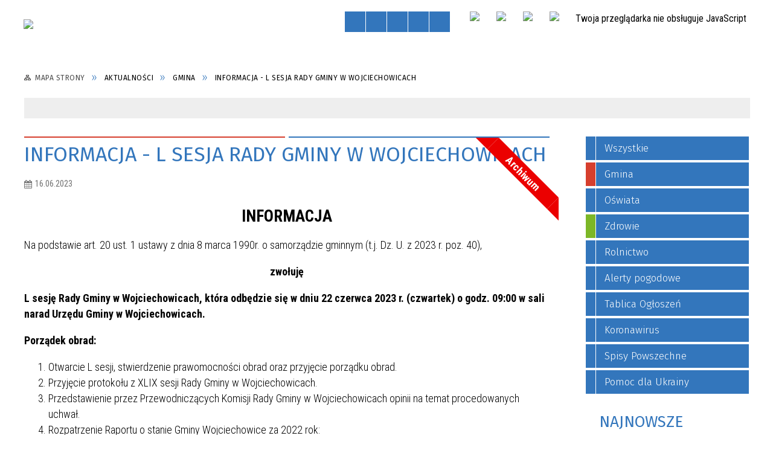

--- FILE ---
content_type: text/html; charset=utf-8
request_url: https://wojciechowice.com.pl/aktualnosc-1401-informacja_l_sesja_rady_gminy_w.html
body_size: 14556
content:
<!DOCTYPE html>
<html lang="pl"  itemscope="itemscope" itemtype="http://schema.org/WebPage" xmlns="http://www.w3.org/1999/xhtml">
    <head>
        <!-- METAS - - - - - - - - - - - - - - - - - - - - - - - - - - - - - -->
        <title itemprop="name">Informacja - L Sesja Rady Gminy w Wojciechowicach - Aktualności - Urząd Gminy Wojciechowice</title>
<meta http-equiv="Content-Type" content="text/html; charset=utf-8">
	<meta name="title" content="Informacja - L Sesja Rady Gminy w Wojciechowicach - Aktualności - Urząd Gminy Wojciechowice">
	<meta name="description" content="Urząd Gminy Wojciechowice INFORMACJA
 Na podstawie art. 20 ust. 1 ustawy z dnia 8 marca 1990r. o samorządzie gminnym (t.j. Dz. U. z 2023 r. poz. 40),
 zwołuję
 L sesję Rady Gminy w Wojciechowicach, która odbędzie się w dniu 22 czerwca 2023 r. (czwartek) o godz. 09:00 w sali...">
	<meta name="keywords" content="urząd, gminy, wojciechowice, gmina, sesja, opatów, świętokrzyskie, powiat, opatowski">
	<meta name="author" content="CONCEPT Intermedia www.sam3.pl">
	<meta name="robots" content="index, follow">
        <meta name="viewport" content="width=device-width" >        
        
        <!-- EXTERNALS - - - - - - - - - - - - - - - - - - - - - - - - - - - -->		
        <link rel="shortcut icon" href="/themes/skin_01/images/favicon.ico" >
        <link rel="alternate" type="application/rss+xml"  title="RSS 2.0" href="https://wojciechowice.com.pl/aktualnosci.xml">
		
		

		
        	<link rel="stylesheet" type="text/css" media="all" href="/themes/skin_01/css/common.css">
	<link rel="stylesheet" type="text/css" media="all" href="/css/concept.gallery.css">
	<link rel="stylesheet" type="text/css" media="all" href="/css/_global.css">
	<link rel="stylesheet" type="text/css" media="screen" href="/wcag_video_player/ableplayer.min.css">
	<link rel="stylesheet" type="text/css" media="all" href="/css/icons_library.css">
	<link rel="stylesheet" type="text/css" media="screen" href="/css/jquery-ui-1.13.2/jquery-ui.min.css">
	<link rel="stylesheet" type="text/css" media="screen" href="/js/fancyBox/jquery.fancybox.css">
	<link rel="stylesheet" type="text/css" media="print" href="/css/print_strona.css">
	<link rel="stylesheet" type="text/css" media="all" href="/themes/skin_01/css/responsive.css">
	<link rel="stylesheet" type="text/css" media="all" href="/themes/skin_01/css/_multisite.css">
	<link rel="stylesheet" type="text/css" media="all" href="/css/concept-carousel.css">

        <!-- JAVASCRIPTS - - - - - - - - - - - - - - - - - - - - - - - - - - -->
                
                
        <script src="/js/jquery/jquery-3.5.0.min.js"></script>
                
        <script src="/js/jquery/jquery-ui-1.13.2.min.js"></script>
        <script src="/js/hammer.min.js"></script>
	<script src="/js/whcookies.min.js" ></script>
        <script src="/js/jquery/jquery.ui.datepicker.min.js"></script> 
        <script src="/js/jquery/jquery-ui-timepicker-addon.min.js"></script> 
        
        <script>
//<![CDATA[
document.write("<style>.zajawka { visibility: hidden; }</style>");
//]]>
</script>
        <!-- cdn for modernizr, if you haven't included it already -->
        <!-- script src="http://cdn.jsdelivr.net/webshim/1.12.4/extras/modernizr-custom.js"></script -->
        <!-- polyfiller file to detect and load polyfills -->
        <!-- script src="http://cdn.jsdelivr.net/webshim/1.12.4/polyfiller.js"></script -->

                <script>
        function get_upload_image_size(dimension)
        {
        if($dimension == 'x')
        return 270;
        else
        return 180;
        }
        </script>
        
        <script src="/js/../themes/skin_01/js/multisite.js"></script>
<script src="/js/menu.min.js"></script>
<script src="/js/functions.js"></script>
<script src="/js/jquery/concept-rotator.js"></script>
<script src="/js/jquery/jquery.easing.1.3.js"></script>
<script src="/js/gsap/TweenMax.min.js"></script>
<script src="/js/gsap/plugins/ScrollToPlugin.min.js"></script>
<script src="/js/gsap/plugins/CSSPlugin.min.js"></script>
<script src="/js/gsap/easing/EasePack.min.js"></script>
<script src="/js/concept.gallery.js?ver=3.0"></script>
<script src="/js/akceslab-ytplayer.js"></script>
<script src="/wcag_video_player/ableplayer.min.js"></script>
<script src="/wcag_video_player/thirdparty/js.cookie.js"></script>
<script src="/js/concept_carousel_v1_0.js"></script>
		
        <meta name=”deklaracja-dostępności” content=”/deklaracja_dostepnosci.html”>
    </head>
        <body class="module-aktualnosci action-show">
       
                <div class="page_title" style="display: none">
            UG Wojciechowice - wojciechowice.com.pl
<br><span class="data">Wygenerowano:&nbsp;18-01-2026</span>        </div>
        
        <h1 hidden>UG Wojciechowice - wojciechowice.com.pl
</h1>

        <div id="page_content">       
            <div id="overlay" onclick="clear_other_mobile_active_elements();toggle_body_overflow();"></div>
            <div id="page_container">                <table role="presentation" id="table_1" class="sekcja-paneli" style="width: 100%;">
<tbody>	<tr>
		<td id="PAN_HEAD" class="panel">
			<div>
<div class="wcag_links">
	<div class="links">
		<div class="hidden">
			<a href="#content" data-offset="-300" class="scroll_to">Przejdź do treści</a>
		</div>
		
		<div class="hidden"><div tabindex="0" onclick="jQuery('body').scrollTo('*[id^=\'search_comn_\']'); jQuery('*[id^=\'search_comn_\']').val('').focus();">Przejdź do Wyszukiwarki</div></div>
		<div class="hidden"><a class="mapa_strony" tabindex="0" href="/mapa_strony.html">Przejdź do mapy strony</a></div>
		<div class="hidden"><div tabindex="0" onclick="jQuery('body').scrollTo('*[id^=\'mainMenu_\']'); jQuery(':focusable', jQuery('*[id^=\'mainMenu_\']'))[0].focus();">Przejdź do Menu</div></div>
	</div>
</div>

<script>
	jQuery('.scroll_to').css('cursor' , 'pointer').click(function () {
	var target = jQuery(this).attr('href');
	jQuery('html, body').animate({
	scrollTop: jQuery(target).offset().top -140
	}, 1000);
	});
</script>



        
	

    <div class="miejsce-banerowe herb puste" >
                </div>




    <div class="miejsce-banerowe logo_w_naglowku " >
        <div class="pole-banerowe noprint" style="flex-grow: 1; " >
<a href="/" target="_self"><img src="/uploads/pub/img_files/img_1/logo_naglowek.png" width="221" height="57" alt="logo w nagłówku" loading="lazy" title="" onclick="jQuery.ajax({
	type:'POST',
	url:'/banery/click/id/1.html',
	dataType:'html'})"><span class="baner_title" style="display:none;">logo w nagłówku</span></a></div>
<div class="noprint pole-banerowe">
<script>
    (function(d){
      var s = d.createElement("script");
      /* uncomment the following line to override default position*/
      /* s.setAttribute("data-position", 3);*/
      /* uncomment the following line to override default size (values: small, large)*/
      /* s.setAttribute("data-size", "small");*/
      /* uncomment the following line to override default language (e.g., fr, de, es, he, nl, etc.)*/
      /* s.setAttribute("data-language", "language");*/
      /* uncomment the following line to override color set via widget (e.g., #053f67)*/
      s.setAttribute("data-color", "#3376BC");
      /* uncomment the following line to override type set via widget (1=person, 2=chair, 3=eye, 4=text)*/
      /* s.setAttribute("data-type", "1");*/
      /* s.setAttribute("data-statement_text:", "Our Accessibility Statement");*/
      /* s.setAttribute("data-statement_url", "http://www.example.com/accessibility")";*/
      /* uncomment the following line to override support on mobile devices*/
      /* s.setAttribute("data-mobile", true);*/
      /* uncomment the following line to set custom trigger action for accessibility menu*/
      /* s.setAttribute("data-trigger", "triggerId")*/
      s.setAttribute("data-account", "MsFIrZrGxc");
      s.setAttribute("src", "https://cdn.userway.org/widget.js");
      (d.body || d.head).appendChild(s);
    })(document)
    </script>
    <noscript>Please ensure Javascript is enabled for purposes of <a href="https://userway.org">website accessibility</a></noscript>
  
</div>
        </div>




    <div class="miejsce-banerowe logo_w_naglowku_zadokowane " >
        <div class="pole-banerowe noprint" style="flex-grow: 1; " >
<a href="/" target="_self"><img src="/uploads/pub/img_files/img_6/e92088531d8447ac595e52f39e5c36177c7f292f.png" width="113" height="45" alt="logo w nagłówku wersja responsywna" loading="lazy" title="" onclick="jQuery.ajax({
	type:'POST',
	url:'/banery/click/id/6.html',
	dataType:'html'})"><span class="baner_title" style="display:none;">logo w nagłówku wersja responsywna</span></a></div>
        </div>




    <div class="miejsce-banerowe ikonki_standardowe " >
        <div class="noprint pole-banerowe">
<div class="topMenu_infobar">
    <div class="links">     

      <a href="/" class="home">Strona Główna</a>
		
      <a href="/mapa_strony.html" class="mapa_strony">Mapa Strony</a>
      
      <a href="/aktualnosci.xml" class="rss">RSS</a>
							
      <a href="/kontakt.html" class="poczta">Kontakt</a>	      
      
      <div class="cl" style="float: none; height: 0;"></div>
        
    </div>
</div>
</div>
        </div>


<script>
    function toggleGlobalPause()
    {
        globalPause = !globalPause;
        jQuery("#hyperss .slide-image").toggleClass("stopped");
        jQuery(".stop-anim").toggleClass("play");

        var x = jQuery(".stop-anim").text();

        if (x == 'Wznów animacje') {
            jQuery(".stop-anim").text("Zatrzymaj animacje");
            jQuery(".stop-anim").attr("title", "Zatrzymaj animacje");
        } else {
            jQuery(".stop-anim").text("Wznów animacje");
            jQuery(".stop-anim").attr("title", "Wznów animacje");
        }
    }
</script>	

<div class="accesible" >
   <div class="stop-anim" title="Zatrzymaj animacje" tabindex="0" onclick="toggleGlobalPause();">Zatrzymaj animacje</div>
        <div class="wheelchair" title="Informacje o dostępności" onclick="location = ('https://wojciechowice.com.pl/strona-1-informacje_o_dostepnosci.html');"></div>
    <div class="deklaracja_dostep" title="Deklaracja dostępności" onclick="location = ('https://wojciechowice.com.pl/deklaracja_dostepnosci.html');"></div>
    <div class="deaf" title="Informacje dla niesłyszących" onclick="location = ('https://wojciechowice.com.pl/strona-2-informacje_dla_nieslyszacych.html');"></div>
    <div class="contrast" title="Informacje o kontraście" onclick="location = ('https://wojciechowice.com.pl/strona-3-informacja_o_kontrascie.html');"></div>
    </div>



    <div class="miejsce-banerowe epupbip " >
        <div class="pole-banerowe noprint" style="flex-grow: 1; " >
<a href="https://bip.wojciechowice.com.pl" target="_blank"><img src="/uploads/pub/img_files/img_44/bip.png" width="31" height="35" alt="BIP - kliknięcie spowoduje otwarcie nowego okna" loading="lazy" title="Biuletyn Informacji Publicznej" onclick="jQuery.ajax({
	type:'POST',
	url:'/banery/click/id/44.html',
	dataType:'html'})"><span class="baner_title" style="display:none;">BIP</span></a></div>
<div class="pole-banerowe noprint" style="flex-grow: 1; " >
<a href="http://dziennikustaw.gov.pl/DU" target="_self"><img src="/uploads/pub/img_files/img_64/godlo.png" width="31" height="35" alt="Dziennik Ustaw" loading="lazy" title="Dziennik Ustaw" onclick="jQuery.ajax({
	type:'POST',
	url:'/banery/click/id/64.html',
	dataType:'html'})"><span class="baner_title" style="display:none;">Dziennik Ustaw</span></a></div>
<div class="pole-banerowe noprint" style="flex-grow: 1; " >
<a href="http://monitorpolski.gov.pl/MP" target="_self"><img src="/uploads/pub/img_files/img_65/godlo.png" width="31" height="35" alt="Monitor Polski" loading="lazy" title="Monitor Polski" onclick="jQuery.ajax({
	type:'POST',
	url:'/banery/click/id/65.html',
	dataType:'html'})"><span class="baner_title" style="display:none;">Monitor Polski</span></a></div>
<div class="pole-banerowe noprint" style="flex-grow: 1; " >
<a href="http://edziennik.kielce.uw.gov.pl/actbymonths" target="_self"><img src="/uploads/pub/img_files/img_66/godlo.png" width="31" height="35" alt="Dziennik Urzędowy Województwa Świętokrzyskiego" loading="lazy" title="Dziennik Urzędowy Województwa Świętokrzyskiego" onclick="jQuery.ajax({
	type:'POST',
	url:'/banery/click/id/66.html',
	dataType:'html'})"><span class="baner_title" style="display:none;">Dziennik Urzędowy Województwa Świętokrzyskiego</span></a></div>
        </div>


<section class="component wyszukiwarka-wrapper " >

            <header class="belka hidden-wcag">
            <h2 class="title"><span>Wyszukiwarka</span></h2>
        </header>
    
    <div class="comn-wyszukiwarka" role="search">
        
        
        <div id="search_box_comn_srch_029b9c51b24f4d9d29e5820add99a4e0">
            <span class="warning show-delayed">Twoja przeglądarka nie obsługuje JavaScript</span>
        </div>

        <div class="cl"></div>
    </div>

    <script>
//<![CDATA[
jQuery.ajax({
	type:'POST',
	url:'/Common/getSearchAllForm/disp/none/hash_id/comn_srch_029b9c51b24f4d9d29e5820add99a4e0.html',
	dataType:'html',
	success:function(data, textStatus){jQuery('#search_box_comn_srch_029b9c51b24f4d9d29e5820add99a4e0').html(data);},
	complete:function(XMLHttpRequest, textStatus){wcagstinks(jQuery("#adv_form")); updateAdvSearchWidth(); jQuery("#adv_form");}})
//]]>
</script>
</section>


    <div class="miejsce-banerowe baner_pod_naglowkiem_1200x100 puste" >
                </div>


<nav class="navigator" id="breadcrumbs" aria-labelledby="breadcrumbs-label">
    <h2 id="breadcrumbs-label" class="hidden-wcag">Breadcrumbs</h2>
    
    <ul itemscope itemtype="http://schema.org/BreadcrumbList">
        
    <li itemprop="itemListElement" itemscope itemtype="http://schema.org/ListItem"><a class="navigator_home" property="item" typeof="WebPage" itemprop="item" itemtype="https://schema.org/Thing" itemscope="itemscope" id="nav-pos-mapa_strony" href="/mapa_strony.html"><span itemprop="name">Mapa Strony</span></a><meta itemprop="position" content="1"></li><li itemprop="itemListElement" itemscope itemtype="http://schema.org/ListItem"><a property="item" typeof="WebPage" itemprop="item" itemtype="https://schema.org/Thing" itemscope="itemscope" id="nav-pos-aktualnosci" href="/aktualnosci-lista.html"><span itemprop="name">Aktualności</span></a><meta itemprop="position" content="2"></li><li itemprop="itemListElement" itemscope itemtype="http://schema.org/ListItem"><a property="item" typeof="WebPage" itemprop="item" itemtype="https://schema.org/Thing" itemscope="itemscope" id="nav-pos-gmina" href="/aktualnosci-802-gmina.html"><span itemprop="name">Gmina</span></a><meta itemprop="position" content="3"></li><li itemprop="itemListElement" itemscope itemtype="http://schema.org/ListItem"><a property="item" typeof="WebPage" itemprop="item" itemtype="https://schema.org/Thing" itemscope="itemscope" id="nav-pos-informacja_l_sesja_rady_gminy_w" href="/aktualnosc-1401-informacja_l_sesja_rady_gminy_w.html"><span itemprop="name">Informacja - L Sesja Rady Gminy w Wojciechowicach</span></a><meta itemprop="position" content="4"></li>        
    </ul>

</nav>
<script src="/js/infobar/infobar.min.js"></script>        
        <script>
            //<![CDATA[
            function InfobarStop()
            {
                iobj = document.getElementById("infobar_static");
                iobj.style.display = 'none';
                document.cookie = 'infobar' + '=' + escape(true) + (0 ? '; expires=' + new Date(+new Date() + 0 * 864e5).toGMTString() : '') + '; path=/'
            }
            //]]>
        </script>
        <h2 class="hidden-wcag">Informacje w sliderze</h2>
        <div id="infobar_static" class="scroll" style="position: relative; margin-top: 8px; height: 21px; border: 1px solid #eeeeee; background-color: #eeeeee">
            <div id="infobar_div" class="infobar"></div>
            <div class="infobar_close" title="Ukryj infobar" onclick="InfobarStop();"></div>
        </div>
        <script>
            var options = new Object();
            options.speed = 2;             options.displayMode = 'scroll';             options.fadeTimer = '3000';            
            options.newsPictureURL = 'https://wojciechowice.com.pl/uploads/infobar/yhgt0dypehinfobar.png';             options.fontName = 'inherit';            options.fontSize = '100%';             options.fontColor = '#000000';             options.fontBold = false;             options.fontItalics = false;             options.fontUnderline = false;             options.fontHoverColor = '#FF0000';             options.fontHoverItalics = false;             options.fontHoverUnderline = true;             options.backgroundTopColor = '#eeeeee';             options.backgroundBottomColor = '#eeeeee';             options.fontHoverBackgroundTopColor = 'transparent';             options.fontHoverBackgroundBottomColor = 'transparent';             options.newsSpace = 10;             options.hoverSpeed = 150; 
            var titles = 'Obwieszczenie Wojewody Świętokrzyskiego z dnia 7 stycznia 2026 r. w sprawie przeprowadzenia kwalifikacji wojskowej na terenie województwa świętokrzyskiego w 2026 r;Badanie koniunktury w gospodarstwach rolnych (AK-R) – styczeń 2026 r.;Zmiany zasad wydawania zezwoleń ASF;Uchwalenie budżetu Gminy Wojciechowice na 2026 rok;Ostrzeżenie meteorologiczne nr 8 - Opady marznące;Środy z KSeF - KSeF w pigułce;Informacja dotycząca zwrotu podatku akcyzowego;Informacja - XX Sesja Rady Gminy w Wojciechowicach;Konkurs szkolny Pomoc ma moc – Dzieci o wolontariacie;Bóg się rodzi!';             var links = '/aktualnosc-2371-obwieszczenie_wojewody_swietokrzyskiego.html;/aktualnosc-2370-badanie_koniunktury_w_gospodarstwach.html;/aktualnosc-2369-zmiany_zasad_wydawania_zezwolen_asf.html;/aktualnosc-2368-uchwalenie_budzetu_gminy_wojciechowice.html;/aktualnosc-2367-ostrzezenie_meteorologiczne_nr_8_opady.html;/aktualnosc-2365-srody_z_ksef_ksef_w_pigulce.html;/aktualnosc-2364-informacja_dotyczaca_zwrotu_podatku.html;/aktualnosc-2363-informacja_xx_sesja_rady_gminy_w.html;/aktualnosc-2362-konkurs_szkolny_pomoc_ma_moc_dzieci_o.html;/aktualnosc-2361-bog_sie_rodzi.html';             jQuery(window).on("load", function () {
                infobar(jQuery('#infobar_div'), titles, links, options);
            });
        </script>
    			</div>
		</td>
	</tr>
</tbody></table>
<table role="presentation" id="table_2" class="sekcja-paneli" style="width: 100%;">
<tbody>	<tr>
		<td id="PAN_1" class="panel">
			<div>


    <div class="miejsce-banerowe baner_w_centralnym_panelu_u_gory_897x100 puste" >
                </div>


				<div id='content'><div class="messages">
            
    
    
    </div>


<article class="archiwalna" itemscope itemtype="http://schema.org/NewsArticle" itemid="news-1401">

    <meta itemprop="description" content="INFORMACJA
 Na podstawie art. 20 ust. 1 ustawy z dnia 8 marca 1990r. o samorządzie gminnym (t.j. Dz. U. z 2023 r. poz. 40),
 zwołuję
 L sesję Rady Gminy w Wojciechowicach, która odbędzie się w dniu 22 czerwca 2023 r. (czwartek) o godz. 09:00 w sali...">
    <meta itemprop="datePublished" content="2023-06-16T14:11:59+02:00">

    <header>

        <span class="etykieta_zajawka">
            <span class="label" style="background: #d63f2e; border-color: #d63f2e;" title=""></span><span class="label" style="background: #3376BC; border-color: #3376BC;" title=""></span>        </span>	

        <h2 class="title" itemprop="headline">
            Informacja - L Sesja Rady Gminy w Wojciechowicach        </h2>
    </header>

            <div class="article-archived">Archiwum</div>
    
    <span class="info"><strong aria-hidden="true" class="date" title="Data publikacji">16.06.2023</strong><strong class="hidden-wcag" >Data publikacji, 16.06.2023</strong><span class="info_seperator" aria-hidden="true">,</span> <strong aria-hidden="true" class="author" title="Autor">Mateusz Jędras</strong><strong class="hidden-wcag" >Autor, Mateusz Jędras</strong><span class="info_seperator" aria-hidden="true">,</span> <strong aria-hidden="true" class="views" title="Liczba wyświetleń">263</strong><strong class="hidden-wcag" >Ilość wyświetleń, 263</strong></span>                    

        
    <div class="tresc" itemprop="articleBody">
        <h3 class="Naglowek_1" style="text-align: center;">INFORMACJA</h3>
<p>Na podstawie art. 20 ust. 1 ustawy z dnia 8 marca 1990r. o samorządzie gminnym (t.j. Dz. U. z 2023 r. poz. 40),</p>
<p style="text-align: center;"><strong>zwołuję</strong></p>
<p><strong>L sesję Rady Gminy w Wojciechowicach, kt&oacute;ra odbędzie się w dniu 22 czerwca 2023 r. (czwartek) o godz. 09:00 w sali narad Urzędu Gminy w Wojciechowicach.</strong></p>
<p><strong>Porządek obrad:</strong></p>
<ol>
<li>Otwarcie L sesji, stwierdzenie prawomocności obrad oraz przyjęcie porządku obrad.</li>
<li>Przyjęcie protokołu z XLIX sesji Rady Gminy w Wojciechowicach.</li>
<li>Przedstawienie przez Przewodniczących Komisji Rady Gminy w Wojciechowicach opinii na temat procedowanych uchwał.</li>
<li>Rozpatrzenie Raportu o stanie Gminy Wojciechowice za 2022 rok:</li>
<ul>
<li>a)&nbsp;przedstawienie Raportu o stanie Gminy Wojciechowice za 2022 rok,</li>
<li>b)&nbsp;debata nad przedstawionym Raportem o stanie Gminy Wojciechowice za 2022 rok,</li>
<li>c)&nbsp;podjęcie uchwały w sprawie udzielenia W&oacute;jtowi Gminy Wojciechowice wotum zaufania.</li>
</ul>
<li>Przedstawienie sprawozdania finansowego, sprawozdania z wykonania budżetu gminy za 2022 rok wraz z opinią Regionalnej Izby Obrachunkowej w Kielcach o tym sprawozdaniu oraz informacji o stanie mienia komunalnego:</li>
<ul>
<li>a)&nbsp;przedstawienie informacji o wykorzystaniu środk&oacute;w z Rządowego Funduszu Inicjatyw Lokalnych COVID- 19,</li>
<li>b)&nbsp;przedstawienie wniosku Komisji Rewizyjnej Rady Gminy w Wojciechowicach,</li>
<li>c)&nbsp;przedstawienie opinii Regionalnej Izby Obrachunkowej w Kielcach o wniosku Komisji Rewizyjnej.</li>
</ul>
<li>Podjęcie uchwał w sprawach:</li>
<ul>
<li>a)&nbsp;zatwierdzenia sprawozdania finansowego wraz ze sprawozdaniem z wykonania budżetu za 2022 rok,</li>
<li>b)&nbsp;udzielenia absolutorium W&oacute;jtowi Gminy Wojciechowice za 2022 rok,</li>
<li>c)&nbsp;Wieloletniej Prognozy Finansowej Gminy Wojciechowice na lata 2023-2033,</li>
<li>d)&nbsp;zmian w budżecie gminy na 2023 rok,</li>
<li>e)&nbsp;powołania zespołu do spraw zaopiniowania kandydat&oacute;w zgłoszonych na ławnik&oacute;w,</li>
<li>f)&nbsp;przyjęcia Strategii Rozwoju Gminy Wojciechowice na lata 2023-2030,</li>
<li>g)&nbsp;zmiany uchwały Nr XLVII/315/2023 Rady Gminy w Wojciechowicach z dnia 27 lutego 2023 r. w sprawie określenia przystank&oacute;w komunikacyjnych, kt&oacute;rych właścicielem lub zarządzającym jest Gmina Wojciechowice oraz warunk&oacute;w i zasad korzystania z przystank&oacute;w.</li>
</ul>
<li>Wolne wnioski.</li>
<li>Sprawozdanie W&oacute;jta o pracy w okresie między sesjami.</li>
<li>Zamknięcie obrad L sesji Rady Gminy w Wojciechowicach.</li>
</ol>
<p style="text-align: right;"><strong>Przewodniczący Rady Gminy</strong><br /><strong>/-/ Grzegorz W&oacute;jcik</strong></p>    </div>

    <aside class="left" style="max-width:100%;">
               
    </aside>
	
	


    <footer class="bottom">
        
                                    <ul class="actions">
			<li class="prev" title="Przejdź do poprzedniej aktualności" onclick="location=('/aktualnosc-1399-odbior_drogi_gminnej_kaliszany_koszyce.html');"><span class="hidden-wcag">Przejdź do - aktualność </span>Poprzednia</li>
			<li class="next" title="Przejdź do następnej aktualności" onclick="location=('/aktualnosc-1410-wotum_zaufania_i_absolutorium_dla_wojta.html');"><span class="hidden-wcag">Przejdź do - aktualność </span>Następna</li>
		<li title="Pobierz plik Pdf z treścią" class="pdf" onclick="location=('https://converter.sam3.pl/convert.php?url=https://wojciechowice.com.pl/aktualnosc-1401-informacja_l_sesja_rady_gminy_w.html&amp;title=Informacja_L_Sesja_Rady_Gminy_w_Wojciechowicach');"><span class="hidden-wcag">Pobierz artykuł w formie pliku </span>Pdf</li>					<li class="print" title="Drukuj treść" onclick="window.print();">Drukuj<span class="hidden-wcag"> treść tego artykułu</span></li>
			<li class="back" title="Powrót" onclick="history.back();">Powrót<span class="hidden-wcag"> do poprzedniej strony</span></li>
			<li class="zglos" title="Kontakt" onclick="location=('/kontakt.html');">Kontakt<span class="hidden-wcag"> na stronie Kontakt</span></li>
	                
</ul>        <div class="cl"></div>
    </footer>
</article>

<div class="cl"></div>

    <div class="noprint">
        
<section class="component" data-component-name="news_aktualnosci_inne" id="news_472124441da014e311e26280a9a85287"> 

    <header class="belka">
        <h2 class="title">
            <a href="/aktualnosci-802-Gmina.html">Czytaj inne aktualności w kategorii:&nbsp;Gmina</a>        </h2>
    </header>

    <ul class="zaj-list switcher view_normal size-thumb columns-3">	<li class="zaj-wrapper" ><div class="zajawka news_zaj "><a target="_self" href="/aktualnosc-2368-uchwalenie_budzetu_gminy_wojciechowice.html"><span class="box-left" style="width: 270px;">
    <img alt="Zajawka Uchwalenie budżetu Gminy Wojciechowice na 2026 rok" loading="lazy" width="270" height="180" src="/uploads/pub/news/news_2368/zajawki/thumb_37b067c42f982312e36b50575f69ccc7b90dc88b.jpg">
</span>

<span class="box-right">
     
  <span class="title">    
    <span class="etykieta_zajawka">      
    	<span class="label" style="background: #d63f2e; border-color: #d63f2e;" title=""></span>      
    </span>    
    Uchwalenie budżetu Gminy Wojciechowice na 2026 rok    
  </span>
  <span class="tresc">
    13 stycznia 2026 r. odbyła się XX Sesja Rady Gminy w Wojciechowicach. Tematem przewodnim XX sesji Rady Gminy w Wojciechowicach była debata nad projektem uchwały budżetowej na 2026 rok oraz nad Wieloletnią Prognozą Finansową Gminy...
  </span>
  
  <span class="zajawka_click">
    kliknij, aby przejść do dalszej części informacji
  </span>
 
</span>
</a></div>	</li>	<li class="zaj-wrapper" ><div class="zajawka news_zaj "><a target="_self" href="/aktualnosc-2364-informacja_dotyczaca_zwrotu_podatku.html"><span class="box-left" style="width: 270px;">
    <img alt="Zajawka Informacja dotycząca zwrotu podatku akcyzowego" loading="lazy" width="270" height="180" src="/uploads/pub/news/news_2364/zajawki/thumb_0a5102c42b4224a447393a2d86b4f1fcaf7daee9.png">
</span>

<span class="box-right">
     
  <span class="title">    
    <span class="etykieta_zajawka">      
    	<span class="label" style="background: #d63f2e; border-color: #d63f2e;" title=""></span> <span class="label" style="background: #3376BC; border-color: #3376BC;" title=""></span> <span class="label" style="background: #3376BC; border-color: #3376BC;" title=""></span>      
    </span>    
    Informacja dotycząca zwrotu podatku akcyzowego    
  </span>
  <span class="tresc">
    Każdy rolnik, który chce odzyskać podatek akcyzowy zawarty w cenie oleju napędowego wykorzystanego do produkcji rolnej powinien w terminie od 1 lutego 2026 r. do 28 lutego 2026 r. złożyć wniosek do wójta, burmistrza lub prezydenta miasta...
  </span>
  
  <span class="zajawka_click">
    kliknij, aby przejść do dalszej części informacji
  </span>
 
</span>
</a></div>	</li>	<li class="zaj-wrapper" ><div class="zajawka news_zaj "><a target="_self" href="/aktualnosc-2363-informacja_xx_sesja_rady_gminy_w.html"><span class="box-left" style="width: 270px;">
    <img alt="Zajawka Informacja - XX Sesja Rady Gminy w Wojciechowicach" loading="lazy" width="270" height="180" src="/uploads/pub/news/news_2363/zajawki/thumb_c9a3bf85d7776db74471d717c6244744f1201339.png">
</span>

<span class="box-right">
     
  <span class="title">    
    <span class="etykieta_zajawka">      
    	<span class="label" style="background: #d63f2e; border-color: #d63f2e;" title=""></span> <span class="label" style="background: #3376BC; border-color: #3376BC;" title=""></span>      
    </span>    
    Informacja - XX Sesja Rady Gminy w Wojciechowicach    
  </span>
  <span class="tresc">
    INFORMACJA Na podstawie art. 20 ust. 1 ustawy z dnia 8 marca 1990 r. o samorządzie gminnym (t.j. Dz. U. z 2025 r. poz. 1153), zwołuję XX sesję Rady Gminy w Wojciechowicach, która odbędzie się w dniu 13 stycznia 2026 r. (wtorek) o godz. 09:00..
  </span>
  
  <span class="zajawka_click">
    kliknij, aby przejść do dalszej części informacji
  </span>
 
</span>
</a></div>	</li>	</ul>
    <div class="link" style="float:right;">
        <a class="act" title="pozostałe z kategorii" href="/aktualnosci-802-Gmina.html">Pozostałe w kategorii</a>    </div>
	
	<div class="clr"></div>

</section>
    </div>
     

<script>
    function get_upload_image_size(dimension)
    {
        if (dimension == 'x')
            return 270;
        else
            return 180;
    }

    jQuery(document).ready(function () {
        gallery_inject('mini');
    });
</script>  
<script src="/js/fancyBox/jquery.fancybox.min.js" ></script>

<script>
    jQuery('.fancybox').fancybox({
        transitionIn	:	'fade',
		transitionOut	:	'fade',
        speedIn         :	600, 
		speedOut		:	200, 
        autoScale: true,
        closeBtn: false,
        beforeShow: function () {
         
            var imgAlt = jQuery(this.element).find("img").attr("alt");
                       
            if (imgAlt) {
                this.title = imgAlt;
                jQuery(".fancybox-image").attr("alt", imgAlt);
            } else {
                this.title = '';											   
            }

            this.title = (this.title ? '<h4>' + this.title + '</h4>' : '') ;
            if (this.group.length > 1) {
                this.title += '<span class="counter">Zdjęcie ' + (this.index + 1) + ' z ' + this.group.length + '</span>';
                if (jQuery.fancybox.player.isActive) {
                    this.title += '<a href="javascript:jQuery.fancybox.play();" title="Wyłącz pokaz zdjęć" class="myPlay myPlayON" onclick="jQuery(\'.myPlay\').toggleClass(\'myPlayON\')">Zatrzymaj</a>';
                } else {
                    this.title += '<a href="javascript:jQuery.fancybox.play();" title="Włącz pokaz zdjęć" class="myPlay" onclick="jQuery(\'.myPlay\').toggleClass(\'myPlayON\')">Uruchom</a>';
                }
            }
            this.title += '<a onClick="parent.jQuery.fancybox.close();" alt="Zamknij" title="Zamyka okno" class="fancybox-item fancybox-close" href="javascript:;">Zamknij</a>';
        },
        helpers: {
            title: {
                type: 'inside',
                position: 'top',
            }
        },
        afterShow: function () {
            // odkomentuj v2 zeby uruchomic FancyBox-a z focusem
            //jQuery(this.content).attr("tabindex",1).focus(); // v1
            //jQuery('.fancybox-wrap a').first().focus(); // v2
        }
    });
</script>

				</div>


    <div class="miejsce-banerowe baner_w_centralnym_panelu_na_dole puste" >
                </div>


			</div>
		</td>
		<td id="PAN_2" class="panel">
			<div>


    <div class="miejsce-banerowe baner_w_prawym_panelu_u_gory_291x100 puste" >
                </div>


<div><nav class="aktu_menu component" aria-labelledby="news_9e471b8f8e6b4a5660ca312739f5343f-label">
    <h2 id="news_9e471b8f8e6b4a5660ca312739f5343f-label" class="hidden-wcag">Menu modułowe - Aktualności</h2>

            <header class="belka">
            <h2 class="title"><span>Menu</span></h2>
        </header>
    
    <ul class="portal-menu" id="news_9e471b8f8e6b4a5660ca312739f5343f">
        <li id="level-1-news_9e471b8f8e6b4a5660ca312739f5343f-all" class="level-1"><a href="/aktualnosci-lista-reset.html"><span class="label" style="background: #3376BC; border-color: #3376BC;" title=""></span>Wszystkie</a></li><li id="level-1-news_9e471b8f8e6b4a5660ca312739f5343f-802" class="level-1"><a href="/aktualnosci-802-gmina.html"><span class="label" style="background: #d63f2e; border-color: #d63f2e;" title=""></span>Gmina</a></li><li id="level-1-news_9e471b8f8e6b4a5660ca312739f5343f-803" class="level-1"><a href="/aktualnosci-803-oswiata.html"><span class="label" style="background: #3376BC; border-color: #3376BC;" title=""></span>Oświata</a></li><li id="level-1-news_9e471b8f8e6b4a5660ca312739f5343f-806" class="level-1"><a href="/aktualnosci-806-zdrowie.html"><span class="label" style="background: #7cb727; border-color: #7cb727;" title=""></span>Zdrowie</a></li><li id="level-1-news_9e471b8f8e6b4a5660ca312739f5343f-824" class="level-1"><a href="/aktualnosci-824-rolnictwo.html"><span class="label" style="background: #3376BC; border-color: #3376BC;" title=""></span>Rolnictwo</a></li><li id="level-1-news_9e471b8f8e6b4a5660ca312739f5343f-821" class="level-1"><a href="/aktualnosci-821-alerty_pogodowe.html"><span class="label" style="background: #3376BC; border-color: #3376BC;" title=""></span>Alerty pogodowe</a></li><li id="level-1-news_9e471b8f8e6b4a5660ca312739f5343f-823" class="level-1"><a href="/aktualnosci-823-tablica_ogloszen.html"><span class="label" style="background: #3376BC; border-color: #3376BC;" title=""></span>Tablica Ogłoszeń</a></li><li id="level-1-news_9e471b8f8e6b4a5660ca312739f5343f-827" class="level-1"><a href="/aktualnosci-827-koronawirus.html"><span class="label" style="background: #3376BC; border-color: #3376BC;" title=""></span>Koronawirus</a></li><li id="level-1-news_9e471b8f8e6b4a5660ca312739f5343f-825" class="level-1"><a href="/aktualnosci-825-spisy_powszechne.html"><span class="label" style="background: #3376BC; border-color: #3376BC;" title=""></span>Spisy Powszechne</a></li><li id="level-1-news_9e471b8f8e6b4a5660ca312739f5343f-826" class="level-1"><a href="/aktualnosci-826-pomoc_dla_ukrainy.html"><span class="label" style="background: #3376BC; border-color: #3376BC;" title=""></span>Pomoc dla Ukrainy</a></li>    </ul>

    <script>
        jQuery(document).ready(function () {
            highlight_menu_item('news_9e471b8f8e6b4a5660ca312739f5343f', ["0", "802"]);
        });
    </script>
</nav>
</div>
<section class="component" id="news_d903d99036e91f6770afcded662073a0">    

            <header class="belka">   
            			
                <h2 class="title">
                    <a title="Najnowsze" href="/aktualnosci-lista.html">Najnowsze</a>                </h2>	
            
            <div class="numbers"><div class="sel" ><span aria-hidden="true">1</span><span class="hidden-wcag">Wybierz element 1</span></div><div  ><span aria-hidden="true">2</span><span class="hidden-wcag">Wybierz element 2</span></div><div  ><span aria-hidden="true">3</span><span class="hidden-wcag">Wybierz element 3</span></div><div  ><span aria-hidden="true">4</span><span class="hidden-wcag">Wybierz element 4</span></div><div  ><span aria-hidden="true">5</span><span class="hidden-wcag">Wybierz element 5</span></div></div>        </header>	

    
    <ul class="zaj-list switcher view_normal size-thumb columns-1" id="news_d903d99036e91f6770afcded662073a0-switcher">	<li class="zaj-wrapper"  id="news_d903d99036e91f6770afcded662073a0-0"><div class="zajawka news_zaj "><a target="_self" href="/aktualnosc-2191-aplikacja_blisko_w_gminie_wojciechowice.html"><span class="box-left" style="width: 270px;">
    <img alt="Zajawka Aplikacja Blisko w Gminie Wojciechowice" loading="lazy" width="270" height="180" src="/uploads/pub/news/news_2191/zajawki/thumb_43b32ee6cbdd43feb3acbc9b1686ddb2a62fd0c5.jpg">
</span>

<span class="box-right">
     
  <span class="title">    
    <span class="etykieta_zajawka">      
    	<span class="label" style="background: #d63f2e; border-color: #d63f2e;" title=""></span>      
    </span>    
    Aplikacja Blisko w Gminie Wojciechowice    
  </span>
  <span class="tresc">
    Szanowni Mieszkańcy, Z przyjemnością informujemy, że nasza gmina przystępuje do korzystania z aplikacji mobilnej BLISKO! BLISKO to nowoczesne narzędzie, które umożliwi nam jeszcze lepszą i szybszą komunikację z Państwem.
  </span>
  
  <span class="zajawka_click">
    kliknij, aby przejść do dalszej części informacji
  </span>
 
</span>
</a></div>	</li>	<li class="zaj-wrapper"  id="news_d903d99036e91f6770afcded662073a0-1"><div class="zajawka news_zaj non_tresc"><a target="_self" href="/aktualnosc-2371-obwieszczenie_wojewody_swietokrzyskiego.html"><span class="box-left" style="width: 270px;">
    <img alt="Zajawka Obwieszczenie Wojewody Świętokrzyskiego z dnia 7 stycznia 2026 r. w sprawie przeprowadzenia kwalifikacji wojskowej na terenie województwa świętokrzyskiego w 2026 r" loading="lazy" width="270" height="180" src="/uploads/pub/news/news_2371/zajawki/thumb_0bf99eaf6d82d68fb99872f6d5339a9848d018b6.png">
</span>

<span class="box-right">
     
  <span class="title">    
    <span class="etykieta_zajawka">      
    	<span class="label" style="background: #3376BC; border-color: #3376BC;" title=""></span>      
    </span>    
    Obwieszczenie Wojewody Świętokrzyskiego z dnia 7 stycznia 2026 r. w sprawie przeprowadzenia kwalifikacji wojskowej na terenie województwa świętokrzyskiego w 2026 r    
  </span>
  <span class="tresc">
    
  </span>
  
  <span class="zajawka_click">
    kliknij, aby przejść do dalszej części informacji
  </span>
 
</span>
</a></div>	</li>	<li class="zaj-wrapper"  id="news_d903d99036e91f6770afcded662073a0-2"><div class="zajawka news_zaj "><a target="_self" href="/aktualnosc-2370-badanie_koniunktury_w_gospodarstwach.html"><span class="box-left" style="width: 270px;">
    <img alt="Zajawka Badanie koniunktury w gospodarstwach rolnych (AK-R) – styczeń 2026 r." loading="lazy" width="270" height="180" src="/uploads/pub/news/news_2370/zajawki/thumb_facfa25e14a084ed98cd0cd1f39895c4edd8c309.png">
</span>

<span class="box-right">
     
  <span class="title">    
    <span class="etykieta_zajawka">      
    	<span class="label" style="background: #3376BC; border-color: #3376BC;" title=""></span> <span class="label" style="background: #3376BC; border-color: #3376BC;" title=""></span>      
    </span>    
    Badanie koniunktury w gospodarstwach rolnych (AK-R) – styczeń 2026 r.    
  </span>
  <span class="tresc">
    Główny Urząd Statystyczny informuje o rozpoczęciu kolejnej edycji Badania koniunktury w gospodarstwach rolnych (AK-R), które realizowane jest cyklicznie na terenie całego kraju.
  </span>
  
  <span class="zajawka_click">
    kliknij, aby przejść do dalszej części informacji
  </span>
 
</span>
</a></div>	</li>	<li class="zaj-wrapper"  id="news_d903d99036e91f6770afcded662073a0-3"><div class="zajawka news_zaj non_tresc"><a target="_self" href="/aktualnosc-2369-zmiany_zasad_wydawania_zezwolen_asf.html"><span class="box-left" style="width: 270px;">
    <img alt="Zajawka Zmiany zasad wydawania zezwoleń ASF" loading="lazy" width="270" height="180" src="/uploads/pub/news/news_2369/zajawki/thumb_e37bbc0410d6abff2dd9929fb855131b6644a87a.png">
</span>

<span class="box-right">
     
  <span class="title">    
    <span class="etykieta_zajawka">      
    	<span class="label" style="background: #3376BC; border-color: #3376BC;" title=""></span> <span class="label" style="background: #3376BC; border-color: #3376BC;" title=""></span>      
    </span>    
    Zmiany zasad wydawania zezwoleń ASF    
  </span>
  <span class="tresc">
    
  </span>
  
  <span class="zajawka_click">
    kliknij, aby przejść do dalszej części informacji
  </span>
 
</span>
</a></div>	</li>	<li class="zaj-wrapper"  id="news_d903d99036e91f6770afcded662073a0-4"><div class="zajawka news_zaj "><a target="_self" href="/aktualnosc-2368-uchwalenie_budzetu_gminy_wojciechowice.html"><span class="box-left" style="width: 270px;">
    <img alt="Zajawka Uchwalenie budżetu Gminy Wojciechowice na 2026 rok" loading="lazy" width="270" height="180" src="/uploads/pub/news/news_2368/zajawki/thumb_37b067c42f982312e36b50575f69ccc7b90dc88b.jpg">
</span>

<span class="box-right">
     
  <span class="title">    
    <span class="etykieta_zajawka">      
    	<span class="label" style="background: #d63f2e; border-color: #d63f2e;" title=""></span>      
    </span>    
    Uchwalenie budżetu Gminy Wojciechowice na 2026 rok    
  </span>
  <span class="tresc">
    13 stycznia 2026 r. odbyła się XX Sesja Rady Gminy w Wojciechowicach. Tematem przewodnim XX sesji Rady Gminy w Wojciechowicach była debata nad projektem uchwały budżetowej na 2026 rok oraz nad Wieloletnią Prognozą Finansową Gminy...
  </span>
  
  <span class="zajawka_click">
    kliknij, aby przejść do dalszej części informacji
  </span>
 
</span>
</a></div>	</li>	</ul>
   <div class="clr"></div>    

                    <script>
            jQuery(document).ready(
                    conceptRotator(
                            jQuery,
                            jQuery('#news_d903d99036e91f6770afcded662073a0'),
                            jQuery('#news_d903d99036e91f6770afcded662073a0 .switcher'),
                            jQuery('#news_d903d99036e91f6770afcded662073a0 .numbers'),
    4,
                            8000                            ));

        </script>
    
</section>


    <div class="miejsce-banerowe baner_w_prawym_panelu_na_dole_291x100 puste" >
                </div>


			</div>
		</td>
	</tr>
</tbody></table>
<table role="presentation" id="table_3" class="sekcja-paneli" style="width: 100%;">
<tbody>	<tr>
		<td id="PAN_FOOT" class="panel">
			<div>


    <div class="miejsce-banerowe baner_przed_stopka_1200x100 puste" >
                </div>



	<section class="component" data-component-name="comn_baner_carousel" id="comn_2251c91a6cb2056e73e3b7b37a27cb5b">  
							<header class="belka hidden-wcag">   
					<h2 class="hidden-wcag">Informacje w sliderze</h2>
				</header>
						<div class="karuzela_border_top"></div>
			<div class="karuzela-wrapper">
				<div class="karuzela-container concept-carousel karuzela">
					<div class="kar-wrapper">
						<div class="kar-overflow">
							<ul>
								<li>
<a href="https://pz.gov.pl" target="_self"><img src="/uploads/pub/img_files/img_19/b4.png" alt="Profil zaufany" title="Profil Zaufany"  ></a></li>
<li>
<a href="http://sip.e-swietokrzyskie.pl/" target="_self"><img src="/uploads/pub/img_files/img_20/b2.png" alt="System Informacji Przestrzennej woj. Świętokrzyskiego" title="System Informacji Przestrzennej woj. Świętokrzyskiego"  ></a></li>
<li>
<a href="http://opatow.pl/aktualnosc-838-nieodplatna_pomoc_prawna.html" target="_self"><img src="/uploads/pub/img_files/img_45/b1.png" alt="Punkt nieodpłatnej pomocy prawnej" title="Punkt nieodpłatnej pomocy prawnej"  ></a></li>
<li>
<a href="https://epuap.gov.pl" target="_self"><img src="/uploads/pub/img_files/img_46/a2.png" alt="ePUAP" title="ePUAP"  ></a></li>
<li>
<a href="http://www.opatow.pl/" target="_self"><img src="/uploads/pub/img_files/img_70/spwo.png" alt="Starostwo Powiatowe w Opatowie" title="Starostwo Powiatowe w Opatowie"  ></a></li>
<li>
<a href="https://www.swietokrzyskie.pro/" target="_self"><img src="/uploads/pub/img_files/img_61/umws.png" alt="Urząd Marszałkowski Województwa Świętokrzyskiego" title="Urząd Marszałkowski Województwa Świętokrzyskiego"  ></a></li>
<li>
<a href="https://www.funduszeeuropejskie.gov.pl/strony/o-funduszach/punkty/#/wojewodztwo=%C5%9Bwi%C4%99tokrzyskie" target="_self"><img src="/uploads/pub/img_files/img_83/PIFE.png" alt="Punkty Informacyjne Funduszy Europejskich" title="Punkty Informacyjne Funduszy Europejskich"  ></a></li>
<li>
<a href="https://www.arimr.gov.pl/" target="_self"><img src="/uploads/pub/img_files/img_60/arimr.png" alt="ARiMR" title="Agencja Restrukturyzacji i Modernizacji Rolnictwa"  ></a></li>
<li>
<a href="https://www.krus.gov.pl/" target="_blank"><img src="/uploads/pub/img_files/img_72/krus.png" alt="Kasa Rolniczego Ubezpieczenia Społecznego - kliknięcie spowoduje otwarcie nowego okna" title="Kasa Rolniczego Ubezpieczenia Społecznego"  ></a></li>
<li>
<a href="https://sery-sandomierskie.pl/" target="_blank"><img src="/uploads/pub/img_files/img_85/sery.png" alt="Sery Sandomierskie od Dziedzica - kliknięcie spowoduje otwarcie nowego okna" title="Sery Sandomierskie od Dziedzica"  ></a></li>
<li>
<a href="http://wfos.com.pl/" target="_self"><img src="/uploads/pub/img_files/img_63/wfosigw.png" alt="Wojewódzki Fundusz Ochrony Środowiska i Gospodarki Wodnej w Kielcach" title="Wojewódzki Fundusz Ochrony Środowiska i Gospodarki Wodnej w Kielcach"  ></a></li>
<li>
<a href="http://www.opatow.swietokrzyska.policja.gov.pl/" target="_blank"><img src="/uploads/pub/img_files/img_67/kpp.png" alt="Komenda Powiatowa Policji w Opatowie - kliknięcie spowoduje otwarcie nowego okna" title="Komenda Powiatowa Policji w Opatowie"  ></a></li>
<li>
<a href="http://opatow.straz.kielce.pl/" target="_self"><img src="/uploads/pub/img_files/img_71/kppspwo.png" alt="Komenda Powiatowa Państwowej Straży Pożarnej w Opatowie" title="Komenda Powiatowa Państwowej Straży Pożarnej w Opatowie"  ></a></li>
<li>
<a href="https://prod.ceidg.gov.pl/ceidg.cms.engine/" target="_self"><img src="/uploads/pub/img_files/img_73/ceiodg.png" alt="Centralna Ewidencja i Informacja o Działalności Gospodarczej" title="Centralna Ewidencja i Informacja o Działalności Gospodarczej"  ></a></li>
<li>
<a href="https://www.funduszeeuropejskie.gov.pl/" target="_self"><img src="/uploads/pub/img_files/img_74/fe.png" alt="Fundusze Europejskie" title="Fundusze Europejskie"  ></a></li>
<li>
<a href="https://polskasmakuje.pl/" target="_self"><img src="/uploads/pub/img_files/img_76/polska_smakuje.png" alt="Polska smakuje" title="Polska smakuje"  ></a></li>
<li>
<a href="https://e-pracownie.e-swietokrzyskie.pl/" target="_blank"><img src="/uploads/pub/img_files/img_78/epracownie_baner.png" alt="„Znak Projektu Szkolne Pracownie Informatyczne Województwa Świętokrzyskiego i Unii Europejskiej” - kliknięcie spowoduje otwarcie nowego okna" title="„Znak Projektu Szkolne Pracownie Informatyczne Województwa Świętokrzyskiego i Unii Europejskiej”"  ></a></li>
<li>
<a href="https://www.gov.pl/web/rolnictwo" target="_self"><img src="/uploads/pub/img_files/img_84/mrirw.png" alt="Ministerstwo Rolnictwa i Rozwoju Wsi" title="Ministerstwo Rolnictwa i Rozwoju Wsi"  ></a></li>
<li>
<a href="https://swietokrzyskie.szlaki.pttk.pl/" target="_blank"><img src="/uploads/pub/img_files/img_89/1b3e7c1c9e24d063fdfbef1b8b6c1f24e18b98be.png" alt="Świętokrzyskie szlaki turystyczne - kliknięcie spowoduje otwarcie nowego okna" title="Świętokrzyskie szlaki turystyczne"  ></a></li>
				
							</ul>
						</div>
					</div>
				</div>
			</div>

			<script>
				var containerOptions = {};
				containerOptions.autoPlay = true;
				containerOptions.navArrows = true;
				containerOptions.navPager = false;
				containerOptions.step = 0;	//	elements in step - 0 for full page
				containerOptions.delay = 8000;
				containerOptions.transitionSpeed = 800;
				containerOptions.loop = true;
				containerOptions.dragSupport = false;
				containerOptions.minimalMargin = 35;	// minimalny margines między banerami
				containerOptions.maxMargin = 37;	// jeśli justowane banery mają większy margines niż ten parametr zostaną ułożone do lewej lub środka (k1Options.alignPagesWithSpace) a nie justowane
				containerOptions.alignPagesWithSpace = 'center';	//	left, center

				function runCarousel() {
					conceptCarousel(jQuery, jQuery('.karuzela'), containerOptions)
				}
				
				jQuery(window).on('load', runCarousel);
				jQuery(document).bind('pageload', runCarousel);
			</script>
	</section>

			</div>
		</td>
	</tr>
	<tr>
		<td id="FULL_FOOT" class="panel">
			<div>


    <div class="noprint pole-banerowe">
<div class="stopka_napis">
  <a href="/">Urząd Gminy<br>  
    w Wojciechowicach</a>
</div>

<div class="stopka_adres">
  Wojciechowice 50<br>
  27-532 Wojciechowice
</div>

<div class="stopka_tel">
  <span>tel.:</span><a href="tel:158614023">(15) 861 40 23</a><br>
  <span>fax.:</span><a href="tel:158614002">(15) 861 40 02</a>
</div>

<a class="stopka_mail" href="mailto:urzad@wojciechowice.com.pl">sekretariat@wojciechowice.com.pl</a>

<div class="stopka_linki">
<a class="stopka_full_link" href="/strona-44-kontakt.html">PEŁNE DANE TELEADRESOWE »</a>

<a class="stopka_full_link" href="/polityka_prywatnosci.html">POLITYKA PRYWATNOŚCI »</a>
  
<a class="stopka_full_link" href="http://archiwum.wojciechowice.sam3.pl">STRONA ARCHIWALNA »</a>
  <div class="cl"></div>
</div> 

 <div class="cl"></div>
</div>
    

			</div>
		</td>
	</tr>
	<tr>
		<td id="PAN_FOOT_2" class="panel">
			<div>
<div class="cl"></div>

<div class="page_footer">    

    <div class="footer_left">        
        <p>&copy; Wszelkie prawa zastrzeżone,&nbsp;Urząd Gminy Wojciechowice</p>    </div>
    
    <div class="footer_right">
                
        <a href="http://sam3.pl/strona-293-wcag.html" class="akceslab">Informacje o certyfikacie dostępności</a>
		
		<div class="cl cl_stopka" style="display:none;"></div>
		
		    
        <div class="icon_stopka">
                <div class="icon w3c"></div>
                <div class="icon html5"><a target="_blank" title="Kliknij, aby przejść w nowym oknie do walidatora HTML" href="http://validator.w3.org/check?uri=https://wojciechowice.com.pl:443/aktualnosc-1401-informacja_l_sesja_rady_gminy_w.html">HTML5</a></div>
                <div class="icon css3"><a target="_blank" title="Kliknij, aby przejść w nowym oknie do walidatora CSS" href="http://jigsaw.w3.org/css-validator/validator?uri=https://wojciechowice.com.pl:443/aktualnosc-1401-informacja_l_sesja_rady_gminy_w.html">CSS3</a></div>
                <div class="icon wcag"><a target="_blank" title="Kliknij, aby przejść w nowym oknie do walidatora WCAG" href="http://wave.webaim.org/report#/https://wojciechowice.com.pl/aktualnosc-1401-informacja_l_sesja_rady_gminy_w.html">WCAG 2.1</a></div>
        </div>
		
		<div class="cl cl_stopka" style="display:none;"></div>
        
        <div class="author_stopka">       
            <div class="walidacja">
                Walidacja:
                <a target="_blank" title="Kliknij, aby przejść w nowym oknie do walidatora HTML" href="http://validator.w3.org/check?uri=https://wojciechowice.com.pl:443/aktualnosc-1401-informacja_l_sesja_rady_gminy_w.html">HTML5</a>&nbsp;+&nbsp;
                <a target="_blank" title="Kliknij, aby przejść w nowym oknie do walidatora CSS" href="http://jigsaw.w3.org/css-validator/validator?uri=https://wojciechowice.com.pl:443/aktualnosc-1401-informacja_l_sesja_rady_gminy_w.html">CSS3</a>&nbsp;+&nbsp;
				 <a target="_blank" title="Kliknij, aby przejść w nowym oknie do walidatora WCAG" href="http://wave.webaim.org/report#/https://wojciechowice.com.pl/aktualnosc-1401-informacja_l_sesja_rady_gminy_w.html">WCAG 2.1</a>
            </div>

            Wykonanie&nbsp;&nbsp;<a title="concept Intermedia" target="_blank" class="wykonanie" href="http://conceptintermedia.pl"><span class="concept">CONCEPT</span><span class="intermedia">&nbsp;Intermedia</span></a>
        </div>     

	<div class="cl cl_stopka" style="display:none;"></div>	
               
    </div>
    
    <div class="cl"></div>

</div>


			</div>
		</td>
	</tr>
</tbody></table>
<div id="css-active"></div>        <script>

            function closeTemplatePreview()
            {
                sCookie('previewTemplate', null, -1);
                window.close();
                window.parent.deactivate_generic_modal_window();                
            }

            execution_array.push('adjustBoxes');
            execution_array.push('fixConceptRotators');

            /*window.onload = function()
             {
             //var start = new Date().getTime();
                     
             adjustBoxes();
             adjustPanels();
                     
             //var end = new Date().getTime();
             //var time = end - start;
             //console.log("Adjusting execution time: " + time + "ms");
             };*/

            /*function fix_bookmark()
             {
             var offset = jQuery('#mobile-bookmark').offset();  
                     
             jQuery(window).scroll(function () {  
             var scrollTop = jQuery(window).scrollTop(); // check the visible top of the browser  
                     
             if (offset.top < scrollTop) 
             jQuery('#mobile-bookmark').addClass('fixed');  
             else 
             jQuery('#mobile-bookmark').removeClass('fixed');  
             });  
             }
                     
             execution_array.push('fix_bookmark');*/
        </script>
        </div>

            <div id="page_footer">
                                <div id="popup-bg" style="background-color: #333333"></div>
                            </div>
			
												
						<div class="cookies_icon" title="Zarządzaj plikami cookie" onclick="WHCheckCookies(true);"></div>				
			
											

                        <div class="scroll-top" title="Przewiń na górę"  style="display: none;" tabindex="0">Przewiń na górę</div>
            <div class="mobile-menu">
    <a class="mobile-icon-homepage" href="/">Strona główna</a>	
				
	<a class="mobile-icon-search" title="Kliknij, aby otworzyć wyszukiwarkę" href="#" onclick="handle_mobile_icon_search();; return false;">Wyszukiwarka</a><a class="mobile-icon-tools" href="#" onclick="handle_mobile_icon_tools();; return false;">Narzędzia</a><a class="mobile-icon-main-menu" title="Kliknij, aby otworzyć menu serwisu" href="#" onclick="handle_mobile_icon_main_menu();; return false;">Menu główne</a><a class="mobile-icon-menu-portal" title="Kliknij, aby otworzyć menu szczegółowe modułu" href="#" onclick="handle_mobile_icon_menu_portal();; return false;">Menu szczegółowe</a><a class="mobile-icon-panel" title="Kliknij, aby otworzyć panel" href="#" onclick="handle_mobile_panel();; return false;">panel</a>    <script>
		jQuery("body").each(function(){
						mc = new Hammer(this);

			mc.on('swipeleft swiperight',function(e) {
				clear_other_mobile_active_elements();
				toggle_body_overflow();
			});
		});

		jQuery(window).resize( jQuery.debounce( 250, function(){
			if ($('.mobile-menu').css('display')==='none') {
					clear_other_mobile_active_elements();
					toggle_body_overflow();
			}
		}) );			
	</script>
</div>        </div>
                <script>
		
			function newsboxrespo() {
                var css_active = jQuery("#css-active").height() > 0;
                if(css_active)
                {
                    var height;
                    height = jQuery(".newsbox-container li.zaj-wrapper.active").outerHeight();				
                    jQuery(".newsbox-container").css("height",height);
				}
			}
		
            jQuery(document).ready(function ()
            {
                jQuery(".scroll-top").click(function ()
                {
                    jQuery('html,body').animate({scrollTop: 0}, 800);
                });

                var window_height = jQuery(window).height();
                var offset = window_height * 0.7;
                var position;
                var button = jQuery(".scroll-top");

                function button_toggle()
                {
                    position = jQuery(this).scrollTop();
                    if (position > offset) {
                        jQuery(button).fadeIn("slow", function ()
                        {
                            button.show();
                        });
                    } else {
                        jQuery(button).fadeOut("slow", function ()
                        {
                            button.hide();
                        });
                    }
                }

                jQuery(document).on('scroll ready', function ()
                {
                    button_toggle();
                });
            });

            jQuery(window).on("load", function () {
                jQuery.each(execution_array, function (i, to_exec) {
                    if (isFunction(window[to_exec])) {
                        window[to_exec]();
                    } else {
                        console.error("`" + to_exec + "` is not a function! Skipping that one.");
                    }
														
                });
                
                /* wysokosc naglowka */
                var css_active = jQuery('#css-active').height() > 0;
                
                if(css_active)
                {
                    var r0;
                    r0 = jQuery("#hyperss .slide-image").outerHeight();
                    jQuery("#hyperss").css("height",r0);

                    var r1;
                    r1 = jQuery("#hyperss .slide-image img").outerHeight();	
                    jQuery("#hyperss").css("height",r1);
                }
                
                               
                /* ustawiamy wysokość zajawek */
                
                setTimeout(function(){ setZajawkiHeight(); }, 1000);  				
				setZajawkiHeight();
                
                setTimeout(function(){ jQuery(".mainMenu .block.sel span.tytul_menu").css("background","transparent");	 }, 50);
            });

            FontSizeRestore();
            wcagstinks();
            function bwmode() {return "false";}; 
            
            jQuery(window).resize( jQuery.debounce( 250, setZajawkiHeight ) );			
			
			
        </script>  
        <script>
//<![CDATA[
window.onresize = function() { 			
                    var r3;
                    var css_active = jQuery("#css-active").height() > 0;
                    if(css_active)
                    {
                        r3 = jQuery("#hyperss .slide-image img").outerHeight();				
                        jQuery("#hyperss").css("height",r3);	
                    }
                    
                    /* newsbox */
                    newsboxrespo();	
                };				
            
//]]>
</script>	
		
                            
        <script async src="/js/simple.carousel.min.js"></script>
        <script async src="/js/jquery/jquery.browser.js"></script> 
        <script async src="/js/jquery/i18n/jquery-ui-datepicker-pl.min.js"></script> 
        <script async src="/js/jquery/i18n/jquery-ui-timepicker-pl.js"></script> 
        
		
		
<script>
    jQuery(document).ready(function ()
    {
        jQuery('.miejsce-banerowe:has(> .pole-banerowe.ikony)').addClass('ikony-wrapper');
    });
</script>


    </body>
</html>
